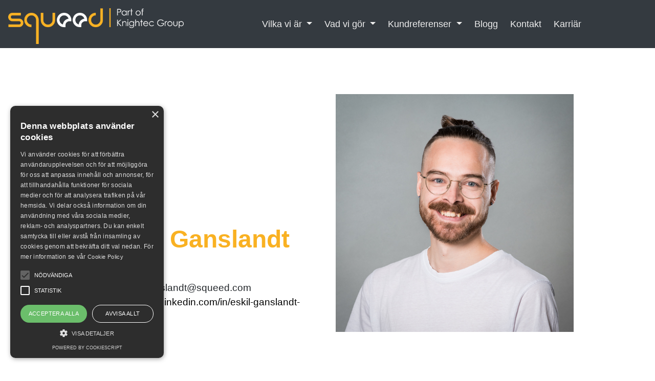

--- FILE ---
content_type: text/html; charset=utf-8
request_url: https://www.squeed.com/vilka-vi-aer/squeeders/eskil-ganslandt/
body_size: 11662
content:


<!DOCTYPE html>
<html lang="en">
<head>
    <title>Eskil Ganslandt - Squeed</title>

    <meta charset="utf-8">
    <meta name="viewport" content="width=device-width, initial-scale=1, shrink-to-fit=no">
    <meta name="description" content="">
    <meta name="author" content="">
    <meta property="og:locale" content="sv_SE"/>
    <meta property="og:type" content="article"/>
    <meta property="og:title" content="Eskil Ganslandt - Squeed"/>
    <meta property="og:description" content=""/>
    <meta property="og:url" content="https://www.squeed.com/vilka-vi-aer/squeeders/eskil-ganslandt/"/>
    <meta property="og:site_name" content="Squeed"/>
    <meta property="og:site_name" content="Squeed"/>

    <link rel="shortcut icon" href="/media/favicon.png"/>
    <link href="https://fonts.googleapis.com/css?family=Roboto+Slab|Arimo" rel="stylesheet">
    <link href="/css/bootstrap.min.css" rel="stylesheet">
    <link href="/css/modern-business.css" rel="stylesheet">
    <link href="/css/fontawesome.min.css" rel="stylesheet">
    <link href="/css/rich-text-editor.css" rel="stylesheet">
    <link href="/css/custom.css?date=20200903" rel="stylesheet">



<!-- Cookie Banner Script --> 
<script type="text/javascript" charset="UTF-8" src="//cdn.cookie-script.com/s/a34704e93f7f206ea7de4691584f2104.js"></script>
    
<!-- Cookie Banner (with cookie report) Script --> 
<script type="text/javascript" charset="UTF-8"  data-cookiescriptreport="report" src="//report.cookie-script.com/r/a34704e93f7f206ea7de4691584f2104.js"></script>

<meta property="country" content="Sverige">

<!-- Google Analytics 4 tag (gtag.js) -->
<script async src="https://www.googletagmanager.com/gtag/js?id=G-WJ6GP901W7"></script>
<script>
  window.dataLayer = window.dataLayer || [];
  function gtag(){dataLayer.push(arguments);}
  gtag('js', new Date());

  gtag('config', 'G-WJ6GP901W7');
</script> 



    
    
</head>

<body>


<!-- Navigation -->
<nav class="navbar fixed-top navbar-expand-lg navbar-dark bg-dark fixed-top">
    <a class="navbar-brand pt-2" href="/" data-toggle="tooltip" title="Startsidan"><img src="/media/2397/squeed_knightec2b.png" alt="Squeed" height="70" style="width: auto" /></a>
    <button class="navbar-toggler navbar-toggler-right" type="button" data-toggle="collapse" data-target="#navbarResponsive" aria-controls="navbarResponsive" aria-expanded="false" aria-label="Toggle navigation">
        <span class="navbar-toggler-icon"></span>
    </button>
    <div class="collapse navbar-collapse" id="navbarResponsive">
        <!-- Left aligned navigation -->
        <ul class="navbar-nav ml-auto">
                <!--
                <li class="nav-item">
                    <a class="nav-link" href="/">Start</a>
                </li>
                -->
                        <li class="nav-item dropdown">
                            <a class="nav-link dropdown-toggle" href="#" id="navbarDropdownPortfolio" data-toggle="dropdown" aria-haspopup="true" aria-expanded="false">
                                Vilka vi &#228;r
                            </a>
                            <div class="dropdown-menu dropdown-menu-right" aria-labelledby="navbarDropdownPortfolio">
                                    <a class="dropdown-item" href="https://www.squeed.com/vilka-vi-aer/bli-baettre/" target="_self" title="">
                                        Bli b&#228;ttre
                                                                            </a>
                                    <a class="dropdown-item" href="https://www.squeed.com/vilka-vi-aer/vi-delar-med-oss/" target="_self" title="">
                                        Vi delar med oss
                                                                            </a>
                                    <a class="dropdown-item" href="https://www.squeed.com/vilka-vi-aer/squeeders/" target="_self" title="">
                                        Squeeders
                                                                            </a>
                            </div>
                        </li>
                        <li class="nav-item dropdown">
                            <a class="nav-link dropdown-toggle" href="#" id="navbarDropdownPortfolio" data-toggle="dropdown" aria-haspopup="true" aria-expanded="false">
                                Vad vi g&#246;r
                            </a>
                            <div class="dropdown-menu dropdown-menu-right" aria-labelledby="navbarDropdownPortfolio">
                                    <a class="dropdown-item" href="https://www.squeed.com/vad-vi-goer/squeed-tech/" target="_self" title="">
                                        Squeed Tech
                                                                            </a>
                                    <a class="dropdown-item" href="https://www.squeed.com/vad-vi-goer/squeed-studio/" target="_self" title="">
                                        Squeed Studio
                                                                            </a>
                                    <a class="dropdown-item" href="https://www.squeed.com/vad-vi-goer/passionslinjen/" target="_self" title="">
                                        Passionslinjen
                                                                            </a>
                                    <a class="dropdown-item" href="https://www.squeed.com/vad-vi-goer/aktuellt/" target="_self" title="">
                                        Aktuellt
                                                                            </a>
                            </div>
                        </li>
                        <li class="nav-item dropdown">
                            <a class="nav-link dropdown-toggle" href="#" id="navbarDropdownPortfolio" data-toggle="dropdown" aria-haspopup="true" aria-expanded="false">
                                Kundreferenser
                            </a>
                            <div class="dropdown-menu dropdown-menu-right" aria-labelledby="navbarDropdownPortfolio">
                                    <a class="dropdown-item" href="https://www.squeed.com/kundreferenser/referens-klarna/" target="_self" title="">
                                        Referens - Klarna
                                                                            </a>
                                    <a class="dropdown-item" href="https://www.squeed.com/kundreferenser/resan-mot-devops-kultur-tar-tid-men-aer-inte-foergaeves-lindex/" target="_self" title="">
                                        Resan mot DevOps-kultur tar tid men &#228;r inte f&#246;rg&#228;ves - Lindex
                                                                            </a>
                                    <a class="dropdown-item" href="https://www.squeed.com/kundreferenser/stora-moejligheter-med-ny-e-handelssajt-ellos/" target="_self" title="">
                                        Stora m&#246;jligheter med ny e-handelssajt - Ellos
                                                                            </a>
                            </div>
                        </li>
                        <li class="nav-item">
                            <a class="nav-link" href="https://www.squeed.com/blogg/" target="_self">Blogg</a>
                        </li>
                        <li class="nav-item">
                            <a class="nav-link" href="https://www.squeed.com/kontakt/" target="_self">Kontakt</a>
                        </li>
                        <li class="nav-item">
                            <a class="nav-link" href="https://career.knightecgroup.com/jobs?department=Software+%26+Cloud&amp;location=G%C3%B6teborg+%28Squeed%29&amp;split_view=true&amp;query=" target="_blank">Karri&#228;r</a>
                        </li>

        </ul>
        <ul class="navbar-nav ml-auto">
        </ul>
    </div>
</nav>

    <div class="main-content">
        
<div class="container">
    <div class="row">
            <div class="col-12 squeeder">
                <div class="info">
                    <h1>Eskil Ganslandt</h1>
                    <div class="info-lines">
                                                    <div>
                                <i class="far fa-star"></i> Frontend
                            </div>
                                                                                                    <div class="email">
                                <i class="far fa-envelope"></i> eskil.ganslandt@squeed.com</div>
                                                    <div>
                                <i class="fab fa-linkedin"></i> <a href="https://se.linkedin.com/in/eskil-ganslandt-b5b3a6115">https://se.linkedin.com/in/eskil-ganslandt-b5b3a6115</a>
                            </div>
                                                                    </div>
                </div>
                <div class="photo">
                    <img src="/media/2263/231018_fyrberg_30550.jpg"/>
                </div>
            </div>
    </div>
</div>
    </div>


<!-- Footer -->
    <footer class="py-5 bg-dark">
        <div class="container text-white">
            <div class="row">
                    <div class="col-lg-3">
                        <div class="header">Bes&#246;k oss</div>
                        <div><strong>Squeed G&#246;teborg</strong></div>
                        <div>Lindholmsall&#233;n 2</div>
                        <div>417 55 G&#246;teborg</div>
                        <div><a href="tel:+46 (0)702 10 92 03">+46 (0)702 10 92 03</a></div>
                    </div>
                <div class="col-lg-3">
                    <div class="header">Kontakta oss</div>
                            <div><a href="https://www.squeed.com/kontakt/" title="Kontaktpersoner och kartor" target="_self">Kontaktpersoner och kartor</a></div>
                    <div>
                        <br />
                            <a href="https://www.linkedin.com/company/squeed" title="LinkedIn" target="_blank"><i class="fab fa-linkedin fa-2x"></i></a>
                            <a href="https://twitter.com/squeed_com" title="Twitter" target="_blank"><i class="fab fa-twitter-square fa-2x"></i></a>
                            <a href="https://www.facebook.com/squeeders" title="Facebook" target="_blank"><i class="fab fa-facebook-square fa-2x"></i></a>
                            <a href="mailto:info@squeed.com" title="Email" target="_blank"><i class="fas fa-envelope fa-2x"></i></a>
                    </div>
                    <div><br /><br /></div>
                </div>
                <div class="col-lg-3">
                    <div class="header">Din integritet</div>
                            <div><a href="https://www.squeed.com/info/data-privacy-policy/" title="Squeeds integritetspolicy" target="_blank">Squeeds integritetspolicy</a></div>
                            <div><a href="https://www.squeed.com/info/cookie-policy/" title="Squeeds cookiepolicy" target="_blank">Squeeds cookiepolicy</a></div>
                            <div><a href="/media/2387/semcon-whistleblowing-policy-2.pdf" title="Semcons visselbl&#229;sarpolicyn" target="_blank">Semcons visselbl&#229;sarpolicyn</a></div>
                            <div><a href="/media/2386/semcon-code-of-conduct-2024.pdf" title="Semcons uppf&#246;randekod" target="_blank">Semcons uppf&#246;randekod</a></div>
                </div>
            </div>
        </div>
    </footer>


    <script src="/scripts/jquery-1.10.2.min.js"></script>
    <script src="/scripts/bootstrap.bundle.min.js"></script>
    
</body>
</html>


--- FILE ---
content_type: text/css
request_url: https://www.squeed.com/css/rich-text-editor.css
body_size: -14
content:
/**umb_name:Titel*/
h1.section {
	--color: #f9b122;
	margin-top: 0;	
	margin-bottom: 0.1rem;
}
/**umb_name:Underrubrik*/
h2 {
	--color: #f9b122;
	font-weight: lighter;
	margin-bottom: 0.1rem;
}

h1 .hero-text{
	--color: #f9b122;
	font-weight: bold;
	margin: 0;
	letter-spacing: 3px;
	font-size: 60px;
}
/**umb_name:Citat*/
.quote {
	display: block;
	margin-top: 20px;
	margin-bottom: 40px;
	border-left: solid 2px #f9b122;
	padding-left: 15px;
	font-style: italic;
}
/**umb_name:Normal*/
p {
	color: black;
}
/**umb_name:LinkButton*/
.link-button {
	display: inline-block;
    padding: 16px 38px;
    border-radius: 2px;
    background-color: #f9b122;
    border-color: #f9b122;
	color: white;
	font-size: 14px;
	font-weight: bold;
}
/**umb_name:AnfangBild*/
.anfang-image > * {
	float: left; 
	width: 200px; 
	margin: 10px 10px 0 0;
}


--- FILE ---
content_type: text/css
request_url: https://www.squeed.com/css/custom.css?date=20200903
body_size: 25193
content:
* {
}
/******************* Bootstrap adjustment **********************/
body {
    display: flex;
    flex-direction: column;
    min-height: 100vh;
}

.h1, .h2, .h3, .h4, .h5, .h6, h1, h2, h3, h4, h5, h6 {
    margin-bottom: .5rem;
    font-family: Arial, Helvetica, Arimo, sans-serif;
    font-weight: 600;
    line-height: 1.2;
    color: inherit;
}

h1 {
    margin-top: 50px;
    margin-bottom: 25px;
    font-size: 36px;
}

h2 {
    margin-top: 10px;
	font-size: 28px;
}

p {
    line-height: 1.6;
	color: #000000;
}

a {
    color: #000000;
}

    a:hover {
        color: #f9b122;
    }

img {
    width: 100%;
}

hr {
    border-color: #f9b122;
}

.btn-primary {
    color: #fff;
    background-color: #337ab7;
    border-color: #2e6da4;
}

.page-link, .page-link:hover {
    color: #f9b122;
    border-color: lightgray;
}

.page-item.active .page-link {
    border-color: #f9b122;
    background-color: #f9b122;
}

.dropdown-item:active {
    background-color: #f9b122;
}

.dropdown-item:focus, .dropdown-item:hover {
    background-color: #eee;
}

.table-borderless tbody tr td, .table-borderless tbody tr th {
    border: none;
}
/* Fixes dropdown menus placed on the right side */
.ml-auto .dropdown-menu {
    left: auto !important;
    right: 0px;
}

@media (min-width: 1200px){
		.container {
			max-width: 960px;
		}
	}


/******************* Grid **********************/

.container .row {
	margin-top: 2rem;
}


/******************* Master **********************/
.main-content {
    margin-top: 1rem;
    margin-bottom: 1rem;
}

.banner-photo {
    width: 100%;
    height: 60vh;
}

.pre {
    white-space: pre-line;
}

.link-button {
    display: grid;
	justify-content: center;
	width: 240px;
    padding: 12px 30px;
    border-radius: 3px;
    background-color: #f9b122;
    border-color: #f9b122;
    color: black;
    font-size: 14px;
    font-weight: bold;
}

    .link-button:hover {
        background-color: #fcd891;
        border-color: #fcd891;
        text-decoration: none;
        color: black;
    }



/******************* Navigation **********************/
.navbar-brand {
    width: auto;
    padding: 0;
}

.dropdown-menu {
    margin-top: 0;
}

.nav-item {
    font-family: Arial, Helvetica, Arimo, sans-serif;
    font-size: 18px;
    font-weight: 300;
    margin-left: 8px;
}

.navbar-dark .navbar-nav .nav-link {
    text-decoration: none;
    color: #eeeeee;
}

    .navbar-dark .navbar-nav .nav-link:hover {
        text-decoration: none;
        color: #f9b122;
    }

.menu-icon-before {
    margin-right: 10px;
}

.menu-icon-after {
    margin-left: 15px;
    margin-right: 0;
}

.menu-image {
    width: auto;
    height: 16px;
    margin-left: 10px;
    opacity: 0.8;
}


/******************* Footer **********************/
footer {
    margin-top: auto;
    white-space: nowrap;
}

    footer .header {
        color: #f9b122;
        height: 20px;
        font-size: 18px;
        font-weight: 700;
        font-family: Arial, Helvetica, Arimo, sans-serif;
        margin-bottom: 24px;
    }

    footer a {
        color: #f9b122;
        margin-right: 10px;
    }

    footer i {
        color: #f9b122;
        border-radius: 3px;
    }


/******************* Home **********************/
/*.navbar-nav .nav-link i {
    margin-right: 7px;
}

.navbar-nav .dropdown-item i {
    margin-right: 15px;
}*/



@media only screen and (max-width: 1200px) {
    .navbar-brand {
        width: auto;
        white-space: nowrap;
        overflow: hidden;
        text-overflow: ellipsis;
    }
}

.tales {
    width: 100%;
}

.video-container {
    width: 100%;
}

    .video-container video {
        width: 100%;
        height: 100%;
        display: flex;
        justify-content: center;
        align-items: center;
    }

    .video-container .message {
        width: 100%;
        position: absolute;
        top: 10vw;
        color: #ffffff;
        z-index: 99;
        max-width: 100%;
    }

    .video-container .left-container h1 {
        font-size: 4vw;
    }
    .video-container .left-container h2 {
        font-size: 2.6vw;
    }

    .video-container .bubble {
        margin-top: 25vw;
        width: 320px;
        height: 237px;
        background-size: contain;
        padding-top: 55px;
        padding-left: 52px;
        float: right;
        margin-right: 50px;
    }

        .video-container .bubble * {
            color: white;
            text-decoration: none;
        }

        .video-container .bubble:hover * {
            color: #f9b122;
            text-decoration: none;
        }

        .video-container .bubble h2 {
            margin-bottom: 15px;
        }

.home-academy-container {
    margin-top: 20px;
    display: flex;
    flex-wrap: wrap;
}

    .home-academy-container .card {
        width: 350px;
        height: 150px;
        margin: 10px;
        background-color: #f7f7f7;
        text-align: center;
        padding-top: 20px;
    }

        .home-academy-container .card a {
            text-decoration: none;
            color: #000000;
        }

            .home-academy-container .card a:hover {
                text-decoration: none;
                color: #f9b122;
            }

        .home-academy-container .card .time {
            color: gray;
        }

/******************* Hero **********************/

section {
	padding: 100px 0 100px 0;
}

.hero-container {
	height: calc(100vh - 100px);
	/*height: 700vh;*/
	background: linear-gradient(rgba(0,0,0,0.6), rgba(0,0,0,0.6)), url(/media/1388/gruppbild-2-oslo-la-gupplo-st-fo-r-webb.jpg);
	top: 0;
	background-position: center;
	background-size: cover;
	display: flex;
	align-items: center;
	background-attachment:fixed;
	overflow: hidden;
	position: relative;
}

.hero-wrapper {
	width: 500vw;
	height: 100%;
	display: flex;
}

.img-container {
	width: 100vw;
	height: 0%;
	position: relative;
}


@media screen and (max-width: 480px) {
	.hero-container {
		height: 50vh;
	}
}



/******************* Blog **********************/
.blog {
	margin-bottom: 3rem;
	box-sizing: border-box;
}

.blog.top {
	height: 30vh;
	overflow: hidden;
	margin-bottom: 1rem;
}
.blog.top img {
	width: 100%;
}

.blog .blog-container {
	display: -webkit-flex; /* Safari */
	display: flex;
	-webkit-flex-wrap: wrap; /* Safari 6.1+ */
	flex-wrap: wrap;
	flex-direction: row;
	margin-top: 20px;
}

.blog .blog-item {
	display: block;
	white-space: normal;
	word-wrap: break-word;
	padding-top: 10px;
	font-size: 18px;
}

.blog .blog-item-date {
	font-size: 0.8rem;
	text-align: right;
}

.blog-item.top {
	height: 30vh;
	overflow: hidden;
	margin-bottom: 1rem;
}
.blog-item .blog-item-author {
	font-size: 16px;
	color: #f9b122;
}

.blog-item .blog-item-ingress {
	font-size: 20px;
	margin: 20px 0 20px 0;
}

.blog-item-no-new {
	display: block;
	border-radius: 5px;
	white-space: normal;
	word-wrap: break-word;
	padding: 20px !important;
	color: black !important;
    box-shadow: 0 0 0 1px rgb(0 0 0 / 9%), 0 2px 12px 0 rgb(0 0 0 / 5%);	
}

.blog-item .blog-item-image {
	margin-bottom: 30px;
}

.blog-item.top img {
	width: 100%;
}
.blog-item .list {
	margin-top: 2rem;
}
.blog-item .list a {
	margin-top: 0.5rem;
}
.blog-item .picture-container {
	display: flex;
	flex-wrap: wrap;
	margin-bottom: 20px;
	flex: 25%;	
}

.blog-item .sharingPostIcon{
	 display: inline-block;
     justify-content: space-between;
	 margin-top: 10px;
}

.blog-item .picture-container img {
	width: 300px;
	margin-top: 20px;
	margin-bottom: 5px;
	margin: 3px;
	vertical-align: middle;
}

/* 2021-12-01 Jakob Litner
Who put this here and where is it applied?
Since it causes trouble on mobile screens I have now inactivated it.

@media screen and (max-width: 600px) {
  .column {
    flex: 50%;
    max-width: 50%;
  }
}
*/

/*.card-img-top {
    width: 100%;
    height: 55vw;
    object-fit: cover;
}
*/


/******************* ChristmasBlog **********************/
.christmas-blog {
	margin-bottom: 3rem;
}

.christmas-blog.top {
	height: 30vh;
	overflow: hidden;
	margin-bottom: 1rem;
}
.christmas-blog.top img {
	width: 100%;
}

.christmas-blog .christmas-blog-container {
	display: -webkit-flex; /* Safari */
	display: flex;
	-webkit-flex-wrap: wrap; /* Safari 6.1+ */
	flex-wrap: wrap;
	flex-direction: row;
	margin-top: 20px;
}

.christmas-blog .christmas-blog-item {
	background-size: cover;
	background-position: center;
	background-repeat: no-repeat; 
	display: flex;
	flex-direction: column;
	justify-content: center;
	align-items: center;
	min-height: 150px;
	max-height: 300px;
	flex-grow: 1;
	flex-basis: 250px;
	white-space: normal;
	word-wrap: break-word;
	border: solid 1px black;
	margin: 0 15px 15px 0;
	padding: 5px 20px 15px 20px;
	color: white;
	
}
.christmas-blog .christmas-blog-item:hover {
	text-decoration: none;
	color: #f9b122;
}

.christmas-blog .christmas-blog-item-disabled {
	opacity: 0.2;
}

.christmas-blog .christmas-blog-item-disabled:hover {
	text-decoration: none;
	color: white;
	cursor: default;
}

.christmas-blog .christmas-blog-item h2 {
	font-size: 5rem;
}

.christmas-blog .christmas-blog-item h3 {
	font-size: 1rem;
}

.christmas-blog .christmas-blog-item-date {
	font-size: 0.8rem;
	text-align: right;
}

.christmas-blog-item {
	margin-bottom: 3rem;
}
.christmas-blog-item.top {
	height: 30vh;
	overflow: hidden;
	margin-bottom: 1rem;
}
.christmas-blog-item .christmas-blog-item-author {
	font-size: 16px;
	color: #f9b122;
}

.christmas-blog-item .christmas-blog-item-ingress {
	font-size: 20px;
	margin: 20px 0 20px 0;
}

.christmas-blog-item .christmas-blog-item-image {
	margin-bottom: 30px;
}

.christmas-blog-item.top img {
	width: 100%;
}
.christmas-blog-item .list {
	margin-top: 2rem;
}
.christmas-blog-item .list a {
	margin-top: 0.5rem;
}



/******************* Timeline **********************/
.timeline {
    margin-top: 20px;
}

.timeline-item {
    min-height: 150px;
    white-space: normal;
    word-wrap: break-word;
    border: solid 1px black;
    margin: 7px;
    padding: 20px;
}

    .timeline-item a {
        color: black;
    }

    .timeline-item .title {
        font-family: Arial, Helvetica, Arimo, sans-serif;
        font-size: 24px;
        font-weight: bold;
    }

    .timeline-item .date {
        font-size: 14px;
        color: gray;
    }

.timeline-row .far {
    display: block;
    color: #f9b122;
    font-size: 45px;
    margin: 5px;
}

    .timeline-row .far .odd {
        margin-right: 60px;
    }

    .timeline-row .far .even {
        margin-left: 60px;
    }

.timeline-row .line {
    background-color: lightgray;
    width: 10px;
    height: calc(100% - 60px);
}

.timeline-row .flip {
    -moz-transform: scaleX(-1); /* Gecko */
    -o-transform: scaleX(-1); /* Opera */
    -webkit-transform: scaleX(-1); /* Webkit */
    transform: scaleX(-1); /* Standard */
}

.timeline .paging-container-bottom {
    margin-top: 5rem;
}


/******************* News **********************/

.news-item:hover {
	opacity: 0.5;
	text-decoration: none;
}

.news-item img {
	-- position: absolute;
	-- clip: rect(0px, 290px, 290px, 0px);
}

.news-header {
	font-weight: bold;
	margin: 12px 12px 0 12px;
}

.news-date {
	color: #f9b122;
	margin: 0 12px 12px 12px;
}


.news {
    margin-top: 1rem;
}

    .news .news-container {
        display: -webkit-flex; /* Safari */
        display: flex;
        -webkit-flex-wrap: wrap; /* Safari 6.1+ */
        flex-wrap: wrap;
        flex-direction: row;
    }

   .news .news-item {
        display: block;
        min-height: 170px;
		
        flex-grow: 2;
        flex-basis: 270px;
        white-space: normal;
        word-wrap: break-word;
        border: solid 1px black;
        border-radius: 5px;
        margin: 7px;
        padding: 20px;
        color: black;
    }

        .news .news-item .news-item-no h2 {
            font-size: 1.3rem
        }

    .news .paging-container {
        margin-top: 2rem;
    }

.news-item img {
    /*width: auto;*/
    display: block;
}

.news-item-no-new {
	white-space: normal;
	word-wrap: break-word;
    box-shadow: 0 0 0 1px rgb(0 0 0 / 9%), 0 2px 12px 0 rgb(0 0 0 / 5%);	
}

.news-item-no {
	display: block;
	border-radius: 5px;
	margin: 10px;
	/*height: 350px;*/
	flex-grow: 2;
	flex-basis: 270px;
	white-space: normal;
	word-wrap: break-word;
	color: black;
    /*box-shadow: 0 0 0 1px rgb(0 0 0 / 9%), 0 2px 12px 0 rgb(0 0 0 / 5%);	*/
}
.news-item-no:hover,
.news-item-no:focus {
    -webkit-box-shadow: 0 0 0 1px rgba(0, 0, 0, 0.1), 0 2px 18px 0 rgba(0, 0, 0, 0.2);
    box-shadow: 0 0 0 1px rgba(0, 0, 0, 0.1), 0 2px 18px 0 rgba(0, 0, 0, 0.2);
    -webkit-transform: scale(1.02);
    -ms-transform: scale(1.02);
    transform: scale(1.02);
	color: #f9b122;
	opacity: 75%;
  	text-decoration: none;
	padding: 0 20px;
}

.news-item-no-image{
	-webkit-transition: height .2s ease-in-out, margin .2s ease-in-out;
	transition: height .2s ease-in-out, margin .2s ease-in-out;
	height:250px;	
}

/* width 450px no applied to check */
.news-item-no-image img{
	height:100%;
	object-fit: cover;
	
}

.news-item-no-content{
	position: relative;
	-webkit-transition: height .2s ease-in-out, margin .2s ease-in-out;
	transition: height .2s ease-in-out, margin .2s ease-in-out;
	z-index: 10;
	/*padding: 0 20px;*/
}

.news-item-no-content h2{
	font-size: x-large;
}


/******************* Customer Stories *********************/

.customerstory-caption{
	font-size: small;
	font-weight: bold;
}
.customerstory-ingress{
	font-weight:bold;	
}
.customerstory-header {
    height: fit-content;
    object-fit: cover;
}

.customerstory-row{
	margin-bottom:20px;
}

.customerstory-list-content-image{
	display: flex;
	flex-direction: column;
    justify-content: space-around;
	position: relative;
	margin-bottom: 2px;
	width: 100%;
	height: 400px;
	background-size: cover;
	background-position: center;
	background-repeat: no-repeat;
}

.customerstory-list-content-image img{
	height: inherit;
	object-fit: cover;
	transition: opacity;
}
.customerstory-list-content-item{
	display:flex;
	flex-direction:column;
	position:relative;
	vertical-align:middle;
	align-items: left;
	padding:15px;
	color:black;
	transition: opacity;
	background: white;
	z-index: 100;
}
.customerlist-column{
	padding-left:0;
	padding-right:0;
}
.customerstory-list-content-area a:hover > div {
	-ms-transform: scale(1.03); /* IE 9 */
	-webkit-transform: scale(1.03); /* Safari 3-8 */
	transform: scale(1.01);
	opacity: 70%;
	
}

.customerstory-list-content a {
	color: black !important;
}

/* media to make customer stories responsive on mobile to check */
@media screen and (min-width: 768px) {
	.customerstory-list-content-new {
		display: inline-flex !important;
  	}
}

@media only screen and (min-width: 1025px){
	.customerstory-list-content-item{
		width:50%;
		float:left;		

	}
	
	.customerstory-list-content-item {
		min-height:0;
		padding-top:0;
	}
	/*.customerstory-list-content-item:nth-child(even){
		float:left;		
	}
	.customerstory-list-content-item:nth-child(odd){
		float:right;		
	}*/

	.customerstory-list-content-area--auto-left-right .customerstory-list-content-item .customerstory-list-content-area--auto-left-right div:nth-child(2n+2) .customerstory-list-content-item, .customerstory-list-image--image-right .customerstory-list-content-item {
		float:left;
	}
	.customerstory-list-content-area--auto-left-right .row:nth-child(2n+2) .customerstory-list-content-item, .customerstory-list-content-area--auto-left-right div:nth-child(2n+2) .customerstory-list-content-item, .customerstory-list-image--image-left .customerstory-list-content-item {
		float:right;
	}
}

@media only screen and (min-width: 1025px) {
    .customerstory-list-content-image {
		right:0;
		background-size: cover;
		background-position: relative;
		height: 100%;
		position: absolute;
		top: 0;
        /*width: 50%;*/
		margin-bottom: 0;
    }
	
	/*.customerstory-list-content-image:nth-child(odd){
		right:0;
	}*/
	
	.customerstory-list-content-area--auto-left-right .customerstory-list-content-image .customerstory-list-content-area--auto-left-right div div:nth-child(2n+2) .customerstory-list-content-image, .customerstory-list-image--image-right .customerstory-list-content-image {
		right:0;
	}
	.customerstory-list-content-area--auto-left-right .row:nth-child(2n+2) .customerstory-list-content-image, .customerstory-list-content-area--auto-left-right div div:nth-child(2n+2) .customerstory-list-content-image, .customerstory-list-image--image-left .customerstory-list-content-image{
		left:0;
	}
}

.fadeIn {
    -webkit-animation: animat_show 0.8s;
    animation: animat_show 0.8s;
    visibility: visible !important;
}

@-webkit-keyframes animat_show{
    0%{opacity:0}
    100%{opacity:1}
}

/****************** JobPostings ************************/

.job-post-small{
	width:33%;	
}
.job-post-wide{
	width:100%;
	margin: auto;
}
.job-post-item{
	height: 150px;
	padding: 5px;
	position: relative;
	-webkit-transition: height .2s ease-in-out, margin .2s ease-in-out;
	transition: height .2s ease-in-out, margin .2s ease-in-out;
	z-index: 10;
	text-align: center;
}

.job-post-image{
	background-image: attr(url);
    background-position: center center;
    background-repeat: no-repeat;
    background-size: contain;
}
.job-post-item-no {
	display: block;
	min-height: 150px;
	max-height: 350px;
	flex-grow: 2;
	flex-basis: 270px;
	white-space: normal;
	word-wrap: break-word;
	border-radius: 5px;
	margin: 7px;
	/*padding: 20px;*/
	color: black !important;
    box-shadow: 0 0 0 1px rgb(0 0 0 / 9%), 0 2px 12px 0 rgb(0 0 0 / 5%);	
}

.job-data > div {
    position: relative;
    top: 50%;
    -webkit-transform: translateY(-50%);
    -ms-transform: translateY(-50%);
    transform: translateY(-50%)
}
.job-data > div .title {
    display: block
}

@media screen and (min-width: 768px) {
    .jobs-post {
        margin-left: 25.58941%
    }
}
@media screen and (min-width: 960px) {
    .jobs-post{
        margin-left: 34.02529%
    }
}

.job-post .job-post-item .job-post-image a {
    width: 100%;
    border-radius: 2px;
    -webkit-box-shadow: 0 0 0 1px rgba(0, 0, 0, 0.09), 0 2px 12px 0 rgba(0, 0, 0, 0.05);
    box-shadow: 0 0 0 1px rgba(0, 0, 0, 0.09), 0 2px 12px 0 rgba(0, 0, 0, 0.05);
    display: inline-block;
    height: auto;
    margin: 0 0 35px 0;
    overflow: hidden;
    -webkit-transition: -webkit-transform .2s ease-in-out;
    transition: -webkit-transform .2s ease-in-out;
    transition: transform .2s ease-in-out;
    transition: transform .2s ease-in-out, -webkit-transform .2s ease-in-out
}


.job-post a:hover,
.job-post a:focus {
    -webkit-box-shadow: 0 0 0 1px rgba(0, 0, 0, 0.1), 0 2px 18px 0 rgba(0, 0, 0, 0.2);
    box-shadow: 0 0 0 1px rgba(0, 0, 0, 0.1), 0 2px 18px 0 rgba(0, 0, 0, 0.2);
    -webkit-transform: scale(1.02);
    -ms-transform: scale(1.02);
    transform: scale(1.02);
	color: #343a40;
  	text-decoration: none;

}

.job-post-item>div{
    position: relative;
    top: 50%;
    -webkit-transform: translateY(-50%);
    -ms-transform: translateY(-50%);
    transform: translateY(-50%);
}
.job-post-title {
	display: block;
	font-size: 21px;
}

.job-post-meta {
	display: block;
	font-size: 18px;
}

.career-site {
	text-align: center;
	margin-top: 50px;
}
/******************* Academy **********************/
.academy {
    margin-top: 20px;
    display: flex;
    flex-wrap: wrap;
}

    .academy .card {
        width: 350px;
        height: 510px;
        margin: 10px 10px 30px 10px;
        border-color: #f9b122;
    }

    .academy .card-title {
        margin-top: 5px;
        margin-bottom: 10px;
        color: black;
    }

        .academy .card-title:hover {
            text-decoration: none;
        }

    .academy .row-title {
        display: inline-block;
        width: 90px;
        font-weight: 500;
    }

    .academy .description {
        margin-top: 20px;
        margin-bottom: 10px;
        height: 230px;
        overflow: hidden;
    }



/******************* Events **********************/
.events {
    margin-top: 20px;
    display: flex;
    flex-wrap: wrap;
}

    .events .card {
        max-width: 350px;
        height: 510px;
        margin: 10px 10px 30px 10px;
        border-color: #f9b122;
    }

    .events .card-title {
        margin-top: 5px;
        margin-bottom: 10px;
        color: black;
    }

        .events .card-title:hover {
            text-decoration: none;
        }

    .events .row-title {
        display: inline-block;
        width: 90px;
        font-weight: 500;
    }

    .events .description {
        margin-top: 20px;
        margin-bottom: 10px;
        height: 230px;
        overflow: hidden;
    }



/******************* EventContents **********************/
.event-contents {
    margin-top: 20px;
    border-top: 1px solid #dddddd;
}

    .event-contents .event-content-row {
        border-bottom: 1px solid #dddddd;
        padding-top: 10px;
        padding-bottom: 10px;
    }

    .event-contents img {
        width: 100%;
        height: auto;
        margin-bottom: 1rem;
    }

    .event-contents .row-title {
        display: inline-block;
        width: 90px;
        font-weight: 500;
    }

    .event-contents .event-start {
        font-style: italic;
    }

    .event-contents .link-button {
        padding: 10px 15px;
    }

    .event-contents .no-padding {
        padding: 0;
    }

/******************* Event **********************/
.event {
    width: 100%;
    margin-top: 30px;
    padding-left: 1rem;
    padding-right: 1rem;
}

    .event .row-title {
        font-weight: 600;
        font-size: 1.4rem;
        margin-top: 1rem;
    }

@media screen and (min-width: 768px) {
    .event .row-title {
        font-size: 1.1rem;
    }

    .event .row-value {
        margin-top: 1rem;
    }
}


.event .teacher-container {
    display: flex;
    flex-wrap: wrap;
    flex-direction: row;
}

.event .teacher {
    margin-right: 2rem;
    margin-bottom: 2rem;
    border-color: #f9b122;
}

    .event .teacher .card-image {
        max-width: 300px;
        max-height: 300px;
    }

    .event .teacher .card-text {
        margin-top: 20px;
    }

/******************* EventContent **********************/
.event-content {
    width: 100%;
    margin-top: 30px;
    padding-left: 1rem;
    padding-right: 1rem;
}

    .event-content img {
        max-width: 500px;
        height: auto;
    }

    .event-content .row-title {
        font-weight: 600;
        font-size: 1.4rem;
        margin-top: 1rem;
    }

@media screen and (min-width: 768px) {
    .event-content .row-title {
        font-size: 1.1rem;
    }

    .event-content .row-value {
        margin-top: 1rem;
    }
}

.event-content .schedule-info {
    font-style: italic;
}




/******************* Registration **********************/
.registration table {
    width: 100%;
    margin-top: 20px;
    margin-bottom: 20px;
}

.registration td {
    padding-right: 30px;
}

.registration th {
    padding-right: 20px;
    width: 90%
}




/******************* Squeeders **********************/
.squeeders {
    display: flex;
    flex-wrap: wrap;
    flex-direction: row;
    margin-top: 30px;
}

    .squeeders > div {
        width: 255px;
        margin: 10px 10px 30px 10px;
        text-align: center;
        font-family: Arial, Helvetica, Arimo, sans-serif;
        font-size: 14px;
    }

        .squeeders img {
            border-radius: 50%;
            width: 200px;
            height: 200px;
            transition: transform .2s;
			object-fit: cover;
        }

        .squeeders a:hover {
            text-decoration: none;
        }

            .squeeders a:hover > img {
                -ms-transform: scale(1.03); /* IE 9 */
                -webkit-transform: scale(1.03); /* Safari 3-8 */
                transform: scale(1.03);
            }

        .squeeders  .name {
            color: #f9b122;
            font-weight: bold;
			font-size: 1.2em;
            margin-top: 10px;
        }

        .squeeders .info {
            color: #999;
        }


/******************* Squeeder **********************/
.squeeder {
    display: grid;
    grid-template-columns: 1fr 1fr;
    margin: 4rem 1rem;
}

    .squeeder .info {
        display: flex;
        flex-wrap: wrap;
        flex-direction: column;
        justify-content: flex-end;
        margin: 1rem 3rem 1rem 1rem;
        text-align: left;
        font-family: Arial, Helvetica, Arimo, sans-serif;
        font-size: 16px;
    }

        .squeeder .info h1 {
            color: #f9b122;
            margin-top: 0;
            font-size: 3rem;
        }

        .squeeder .info .info-lines {
            font-size: 1.2rem;
        }

            .squeeder .info .info-lines a {
                color: black;
            }

        .squeeder .info i {
            margin-right: 5px;
        }

        .squeeder .info .quote {
            margin: 60px 40px 50px 20px;
            color: #999;
            font-size: 1.5rem;
            font-style: italic;
            font-weight: 100;
            line-height: 100%;
            text-align: center;
        }

        .squeeder .info .description {
            color: black;
            white-space: pre-line;
            font-family: Arial, Helvetica, sans-serif;
            font-size: 16px;
        }

    .squeeder img {
        max-width: 600px;
        height: auto;
        margin: 1rem 2rem 0 0;
    }

@media only screen and (max-width: 900px) {
    .squeeder {
        grid-template-columns: 1fr;
    }

        .squeeder .photo {
            grid-row: 1;
            margin-bottom: 2rem;
        }
}

/******************* ContactUs **********************/
.contact-us .header {
    height: 20px;
    font-size: 18px;
    font-weight: 700;
    font-family: Arial, Helvetica, Arimo, sans-serif;
    margin-top: 24px;
    margin-bottom: 10px;
}

.contact-us > .office {
    margin-bottom: 2rem;
}

.contact-us .map {
    margin-top: 1rem;
}

.lower-sections {
    margin-top: 70px;
    padding-top: 80px;
    padding-bottom: 80px;
    background-color: #fafafa;
}


--- FILE ---
content_type: text/plain
request_url: https://report.cookie-script.com/r/a34704e93f7f206ea7de4691584f2104.js
body_size: 2376
content:
;var CookieScriptReport=function(t){this.setStateCheckboxes=function(t){r(t)};var i='<div>\n\t<style>\n\t\t._CookieScriptReportPageCheckboxes {\n\t\t\tmargin: 20px 5px;\n\t\t\tdisplay: flex;\n\t\t\tflex-direction: row;\n\t\t\talign-items: center;\n\t\t\tflex-wrap: wrap;\n\t\t}\n\n\t\t._CookieScriptReportPageCheckbox {\n\t\t\tmargin: 0 20px 0 0px;\n\t\t}\n\n\t\t._CookieScriptReportPageCheckboxLabel {\n\t\t\talign-items: center;\n\t\t\tdisplay: flex;\n\t\t}\n\n\t\t._CookieScriptReportPageCheckboxInput {\n\t\t\ttransform: scale(1.5);\n\t\t\tpadding: 0;\n\t\t\tmargin: 0;\n\t\t\tborder: 0;\n\t\t}\n\n\t\t._CookieScriptReportPageCheckboxText {\n\t\t\tdisplay: inline-block;\n\t\t\tfont-size: 18px;\n\t\t\tline-height: 18px;\n\t\t\tmargin: 0 0 0 5px;\n\t\t}\n\n\t\t._CookieScriptReportPageSaveSettingButton {\n\t\t}\n\n\t\t._CookieScriptReportPageTable {\n\t\t\tfont-family: arial, sans-serif;\n\t\t\tborder-collapse: collapse;\n\t\t\twidth: 100%;\n\t\t}\n\n\t\t._CookieScriptReportPageTableTd, ._CookieScriptReportPageTableTh {\n\t\t\tborder: 1px solid #dddddd;\n\t\t\ttext-align: left;\n\t\t\tpadding: 8px;\n\t\t}\n\t<\/style>\n\t\n\t<div class="_CookieScriptReportPageCheckboxes" data-csr-checkboxes="cookie-script" style="display: none;">\n          \n\t\t\t<div class="_CookieScriptReportPageCheckbox">\n\t\t\t\t<label class="_CookieScriptReportPageCheckboxLabel">\n\t\t\t\t\t<input\n            type="checkbox"\n            disabled checked\t\t\t\t\t\tclass="_CookieScriptReportPageCheckboxInput" value="strict"\n            data-csr-checkbox="cookie-script"\n          >\n\t\t\t\t\t<span\n            class="_CookieScriptReportPageCheckboxText"\n            data-csr-i18n-text="[]"\n          >\n            N\u00f6dv\u00e4ndiga          <\/span>\n\t\t\t\t<\/label>\n\t\t\t<\/div>\n\t\t      \n\t\t\t<div class="_CookieScriptReportPageCheckbox">\n\t\t\t\t<label class="_CookieScriptReportPageCheckboxLabel">\n\t\t\t\t\t<input\n            type="checkbox"\n            \t\t\t\t\t\tclass="_CookieScriptReportPageCheckboxInput" value="performance"\n            data-csr-checkbox="cookie-script"\n          >\n\t\t\t\t\t<span\n            class="_CookieScriptReportPageCheckboxText"\n            data-csr-i18n-text="[]"\n          >\n            Statistik          <\/span>\n\t\t\t\t<\/label>\n\t\t\t<\/div>\n\t\t\t\t<button\n      data-csr-button="cookie-script"\n      class="_CookieScriptReportPageSaveSettingButton"\n      type="button"\n      data-csr-i18n-text="[]"\n    >\n      Spara\t\t<\/button>\n\t<\/div>\n\n  <div class="_CookieScriptReportPageConsentKey" style="display: none;" data-csr-consent-key-box="cookie-script" data-csr-i18n-text="[]">\n    Cookies samtycke-ID:\n    <span data-csr-consent-key="cookie-script"><\/span>\n  <\/div>\n\n      <h4 data-csr-i18n-text="[]">\n      N\u00f6dv\u00e4ndiga    <\/h4>\n    <table class="_CookieScriptReportPageTable">\n        <caption style="display: none;">Cookie report<\/caption>\n      <thead>\n      <tr>\n        <th scope = "col" class="_CookieScriptReportPageTableTh" data-csr-i18n-text="[]">\n          Namn        <\/th>\n        <th scope = "col" class="_CookieScriptReportPageTableTh" data-csr-i18n-text="[]">\n          Leverant\u00f6r \/\n          Dom\u00e4n        <\/th>\n        <th scope = "col" class="_CookieScriptReportPageTableTh" data-csr-i18n-text="[]">\n          Utg\u00e5ng        <\/th>\n        <th scope = "col" class="_CookieScriptReportPageTableTh" data-csr-i18n-text="[]">\n          Beskrivning        <\/th>\n      <\/tr>\n      <\/thead>\n      <tbody>\n          <tr>\n        <td class="_CookieScriptReportPageTableTd">CookieScriptConsent<\/td>\n        <td class="_CookieScriptReportPageTableTd">\n                      <div class="_CookieScriptReportVendorName">\n              <a target=\'_blank\' rel=\'nofollow\' href=\'https:\/\/cookie-script.com\/privacy-policy.html\'>CookieScript<\/a>            <\/div>\n                    .squeed.com        <\/td>\n        <td class="_CookieScriptReportPageTableTd" data-csr-i18n-text="{&quot;sv&quot;:&quot;1 m\\u00e5nad&quot;}" >\n          1 m\u00e5nad        <\/td>\n        <td class="_CookieScriptReportPageTableTd" data-csr-i18n-text="{&quot;sv&quot;:&quot;Denna cookie anv\\u00e4nds av Cookie-Script.com-tj\\u00e4nsten f\\u00f6r att komma ih\\u00e5g preferenserna f\\u00f6r bes\\u00f6karens cookie. Det \\u00e4r n\\u00f6dv\\u00e4ndigt att Cookie-Script.com cookiebanner fungerar korrekt.&quot;}">\n          Denna cookie anv\u00e4nds av Cookie-Script.com-tj\u00e4nsten f\u00f6r att komma ih\u00e5g preferenserna f\u00f6r bes\u00f6karens cookie. Det \u00e4r n\u00f6dv\u00e4ndigt att Cookie-Script.com cookiebanner fungerar korrekt.        <\/td>\n      <\/tr>\n          <\/tbody>\n    <\/table>\n      <h4 data-csr-i18n-text="[]">\n      Statistik    <\/h4>\n    <table class="_CookieScriptReportPageTable">\n        <caption style="display: none;">Cookie report<\/caption>\n      <thead>\n      <tr>\n        <th scope = "col" class="_CookieScriptReportPageTableTh" data-csr-i18n-text="[]">\n          Namn        <\/th>\n        <th scope = "col" class="_CookieScriptReportPageTableTh" data-csr-i18n-text="[]">\n          Leverant\u00f6r \/\n          Dom\u00e4n        <\/th>\n        <th scope = "col" class="_CookieScriptReportPageTableTh" data-csr-i18n-text="[]">\n          Utg\u00e5ng        <\/th>\n        <th scope = "col" class="_CookieScriptReportPageTableTh" data-csr-i18n-text="[]">\n          Beskrivning        <\/th>\n      <\/tr>\n      <\/thead>\n      <tbody>\n          <tr>\n        <td class="_CookieScriptReportPageTableTd">_ga_WJ6GP901W7<\/td>\n        <td class="_CookieScriptReportPageTableTd">\n                    .squeed.com        <\/td>\n        <td class="_CookieScriptReportPageTableTd" data-csr-i18n-text="{&quot;sv&quot;:&quot;1 \\u00e5r 12 m\\u00e5nader&quot;}" >\n          1 \u00e5r 12 m\u00e5nader        <\/td>\n        <td class="_CookieScriptReportPageTableTd" data-csr-i18n-text="{&quot;sv&quot;:&quot;Denna cookie anv\\u00e4nds av Google Analytics f\\u00f6r att bevara sessionstillst\\u00e5ndet.&quot;}">\n          Denna cookie anv\u00e4nds av Google Analytics f\u00f6r att bevara sessionstillst\u00e5ndet.        <\/td>\n      <\/tr>\n          <tr>\n        <td class="_CookieScriptReportPageTableTd">_ga<\/td>\n        <td class="_CookieScriptReportPageTableTd">\n                      <div class="_CookieScriptReportVendorName">\n              <a target=\'_blank\' rel=\'nofollow\' href=\'https:\/\/policies.google.com\/privacy\'>Google LLC<\/a>            <\/div>\n                    .squeed.com        <\/td>\n        <td class="_CookieScriptReportPageTableTd" data-csr-i18n-text="{&quot;sv&quot;:&quot;1 \\u00e5r 12 m\\u00e5nader&quot;}" >\n          1 \u00e5r 12 m\u00e5nader        <\/td>\n        <td class="_CookieScriptReportPageTableTd" data-csr-i18n-text="{&quot;sv&quot;:&quot;Detta cookie-namn \\u00e4r associerat med Google Universal Analytics - vilket \\u00e4r en viktig uppdatering av Googles mer vanliga analystj\\u00e4nst. Denna cookie anv\\u00e4nds f\\u00f6r att s\\u00e4rskilja unika anv\\u00e4ndare genom att tilldela ett slumpm\\u00e4ssigt genererat nummer som klientidentifierare. Den ing\\u00e5r i varje sidf\\u00f6rfr\\u00e5gan p\\u00e5 en webbplats och anv\\u00e4nds f\\u00f6r att ber\\u00e4kna bes\\u00f6kar-, session- och kampanjdata f\\u00f6r webbplatsanalysrapporterna.&quot;}">\n          Detta cookie-namn \u00e4r associerat med Google Universal Analytics - vilket \u00e4r en viktig uppdatering av Googles mer vanliga analystj\u00e4nst. Denna cookie anv\u00e4nds f\u00f6r att s\u00e4rskilja unika anv\u00e4ndare genom att tilldela ett slumpm\u00e4ssigt genererat nummer som klientidentifierare. Den ing\u00e5r i varje sidf\u00f6rfr\u00e5gan p\u00e5 en webbplats och anv\u00e4nds f\u00f6r att ber\u00e4kna bes\u00f6kar-, session- och kampanjdata f\u00f6r webbplatsanalysrapporterna.        <\/td>\n      <\/tr>\n          <\/tbody>\n    <\/table>\n  <\/div>\n',c=function(){var t=document.querySelector('[data-cookiescriptreport]');t.insertAdjacentHTML('afterend',i);o()},n=function(){if(e()){var n=document.querySelector('[data-csr-consent-key-box="cookie-script"]'),o=document.querySelector('[data-csr-consent-key="cookie-script"]');if(n&&o){var t=CookieScript.instance.currentState();if(t&&t.key&&t.key&&typeof t.key==='string'&&t.key.length>0){o.innerText=t.key;n.style.display=''}}}},e=function(){return typeof CookieScript!=='undefined'&&CookieScript.instance},o=function(){var c=[],t,p=function(){var t=document.querySelector('script[data-cs-lang]');if(t){return t.getAttribute('data-cs-lang')};return''},l=function(){var t=document.documentElement.lang;if(t&&t.length>0){return t.split('-')[0]};return''},d=function(){for(var t=0;t<c.length;t++){var e=c[t];if(window.location.href.indexOf('/'+e+'/')!=-1){return e}};return''},s=p();if(s.length>0){t=s}
else{var i=l();t=i.length>0?i:d()};if(t.length>0){var r=document.querySelectorAll('[data-csr-i18n-text]'),o;if(typeof r!=='undefined'){o=Array.prototype.slice.call(r);for(var n=0;n<o.length;n++){var a=o[n];try{var e=JSON.parse(a.getAttribute('data-csr-i18n-text'));if(e&&e[t]&&e[t].length>0){a.innerHTML=e[t]}}catch(u){}}}}},s=function(t,e){var n=!1,o=t.indexOf(e);if(o>=0){n=!0};return n},p=function(t,e,n){if(!t)return;if(t.attachEvent){t['e'+e+n]=n;t[e+n]=function(){t['e'+e+n](window.event)};t.attachEvent('on'+e,t[e+n])}
else t.addEventListener(e,n,!1)},a=function(){var t=document.querySelectorAll('input[data-csr-checkbox="cookie-script"]');if(typeof t!=='undefined'){return Array.prototype.slice.call(t)};return[]},l=function(){var n=[],o=a();for(var e=0;e<o.length;e++){var t=o[e];if(t.checked||t.value==='strict'){n.push(t.value)}};return n},d=function(){var n=[];if(e()){var t=CookieScript.instance.currentState();if(t&&t.categories&&t.categories.length>0){n=t.categories}};return n},r=function(t){var o=a();for(var n=0;n<o.length;n++){var e=o[n];e.checked=s(t,e.value)||e.value==='strict'}},u=function(){var t=document.querySelector('button[data-csr-button="cookie-script"]');if(t){p(t,'click',function(){var t=l();if(e()){CookieScript.instance.acceptAction(t)}})}},k=function(){if(e()){var t=document.querySelector('[data-csr-checkboxes="cookie-script"]');if(t){t.style.display=''}}};(function(){if(CookieScriptReport.instance)return;c();window.addEventListener('CookieScriptLoaded',function(t){k();n();window.addEventListener('CookieScriptConsentKeyUpdate',n);o();r(d());u()})}())};CookieScriptReport.init=function(){if(CookieScriptReport.instance){return CookieScriptReport.instance};CookieScriptReport.instance=new CookieScriptReport();return CookieScriptReport.instance};CookieScriptReport.init()